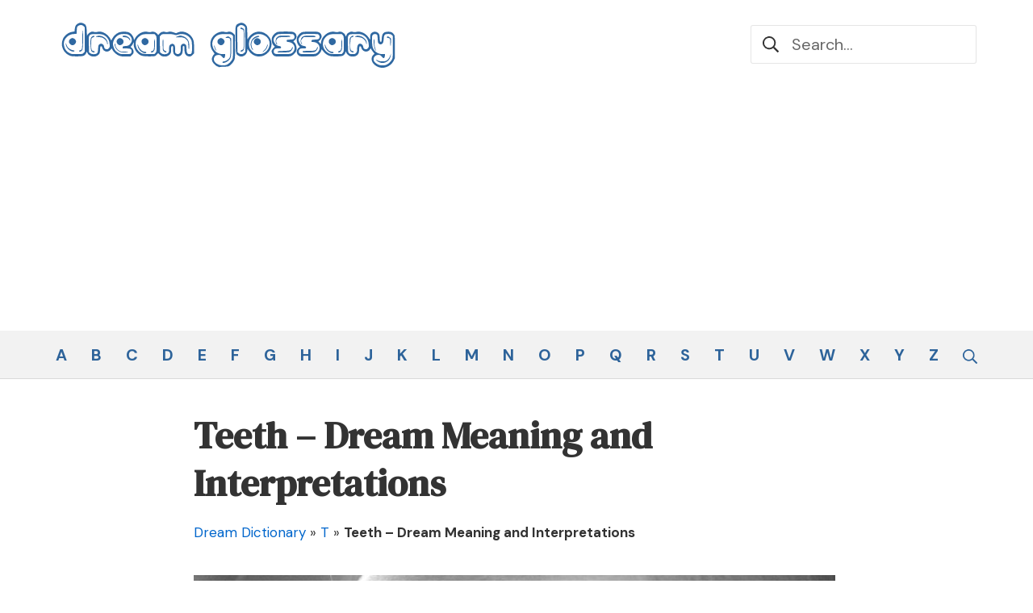

--- FILE ---
content_type: text/html; charset=utf-8
request_url: https://www.google.com/recaptcha/api2/aframe
body_size: 265
content:
<!DOCTYPE HTML><html><head><meta http-equiv="content-type" content="text/html; charset=UTF-8"></head><body><script nonce="Uv9ElOcWlB7esjiC81nbUQ">/** Anti-fraud and anti-abuse applications only. See google.com/recaptcha */ try{var clients={'sodar':'https://pagead2.googlesyndication.com/pagead/sodar?'};window.addEventListener("message",function(a){try{if(a.source===window.parent){var b=JSON.parse(a.data);var c=clients[b['id']];if(c){var d=document.createElement('img');d.src=c+b['params']+'&rc='+(localStorage.getItem("rc::a")?sessionStorage.getItem("rc::b"):"");window.document.body.appendChild(d);sessionStorage.setItem("rc::e",parseInt(sessionStorage.getItem("rc::e")||0)+1);localStorage.setItem("rc::h",'1765536778271');}}}catch(b){}});window.parent.postMessage("_grecaptcha_ready", "*");}catch(b){}</script></body></html>

--- FILE ---
content_type: image/svg+xml
request_url: https://www.dreamglossary.com/wp-content/uploads/2022/11/dream-glossary.svg
body_size: 4562
content:
<?xml version="1.0" encoding="utf-8"?>
<svg width="860" height="180" class="img-fluid" style="transform:matrix(1,0,0,1,0,0);transform-origin:50% 50%;cursor:move;max-height:282.46px;transition:transform 200ms ease-in-out 0s" viewBox="0 28.15 8600 1419.968" xmlns="http://www.w3.org/2000/svg">
  <g fill="#2F68A1" style="transform:none">
    <path d="M7993 1306c-99-32-172-106-181-181-6-60 4-93 40-126l30-29-41-51c-23-28-41-58-41-65 0-22-16-16-34 11-57 87-187 59-213-45-7-25-15-35-29-35-17 0-20 9-24 87-5 93-21 122-82 154-35 18-121 18-157-1-34-17-81-70-81-91 0-8-4-14-10-14-5 0-10 7-10 15 0 23-27 61-58 81-37 24-253 30-328 9-63-18-122-60-167-120l-35-46-12 37c-16 49-66 103-115 125-34 16-67 19-220 19-163 0-183-2-213-20-70-43-77-136-15-190l34-31-29-33c-35-41-57-120-47-176 9-52 59-117 110-144 35-18 61-21 210-24 191-4 231 3 269 49 43 51 33 118-25 169l-28 25 29 33c17 18 30 31 31 30 0-2 2-21 5-43 19-162 203-296 352-255 32 8 52 8 81-1 30-9 47-9 77 1 42 14 94 65 94 92 0 30 14 20 31-21 12-29 28-43 64-61 43-21 53-22 92-11 33 8 55 9 86 0 51-13 107-5 172 25 51 23 126 96 147 141 18 39 23 30 23-39 0-54 4-68 24-90 52-55 130-55 182 0 20 22 24 38 29 117 5 84 7 92 25 92s21-8 25-81c8-128 47-169 161-169 73 0 103 14 143 69 20 26 21 40 21 309v282l-28 57c-66 134-230 208-364 164zm183-62c49-20 109-77 137-129 21-38 22-52 22-313V528l-28-24c-23-19-39-24-85-24-89 1-105 18-113 125-6 71-11 91-30 111-27 29-58 31-90 5-20-16-24-30-29-116-4-80-8-99-24-111-28-20-69-17-94 6-20 19-22 30-22 139 0 74 5 135 15 167 31 105 127 174 243 174h63l-3 41c-2 27-9 46-21 53-14 9-24 4-56-32-35-38-43-42-84-42-37 0-53 6-82 31-30 27-35 37-35 76 0 40 5 50 37 81 21 19 56 43 78 53 50 23 149 25 201 3zM6437 964c49-24 83-78 83-134 0-85-69-150-160-150-39 0-41-1-38-27 3-28 4-28 86-33 68-4 86-9 98-24 20-28 17-73-6-96-19-19-33-20-204-20-174 0-185 1-217 23-44 30-79 83-79 120 0 40 34 107 65 130 14 10 42 21 63 24 47 7 61 19 55 43-5 17-14 20-73 20-63 0-70 2-90 27-16 20-20 36-16 58 11 52 24 55 219 55 145 0 185-3 214-16zm658-16c25-29 25-31 25-218 0-185 0-189-24-217l-25-30-128-1c-153-1-204 12-262 68-51 50-71 90-78 155-11 102 46 203 144 254 33 17 57 20 180 19h143l25-30zm328 4c23-24 27-36 27-89 0-96 25-142 78-143 30 0 72 42 72 72 0 67 78 93 120 41 20-25 22-36 17-99-8-113-61-190-157-233-40-17-64-20-179-18-133 3-133 3-158 31-24 28-24 29-21 221 3 189 4 194 27 219 21 22 33 26 86 26 54 0 64-3 88-28z"/>
    <path d="M7995 1181c-36-16-88-61-72-61 4 0 24 9 44 20 46 24 159 28 201 6 44-23 83-71 103-128l19-53-5 43c-18 145-163 232-290 173zm-106-325c-24-56-38-212-21-242 9-15 12 1 12 76 0 66 6 112 20 150 23 69 17 79-11 16zm389-79c-5-10-8-54-8-97 0-85-9-100-59-100-14 0-21-6-21-20 0-29 34-25 70 8l31 27-3 100c-2 57-6 92-10 82zM6108 934c-5-4-8-13-8-21 0-10 30-13 140-13 162 0 191-9 211-65 15-41 32-47 23-7-9 38-30 69-61 89-22 14-54 19-163 21-74 2-138 0-142-4zm-42-216c-22-30-20-96 3-134 33-53 73-65 218-62 112 3 128 5 131 21s-9 17-143 17h-147l-34 34c-37 37-42 65-19 110 19 36 13 45-9 14zm726 229c-77-29-143-117-141-189 1-30 3-28 18 21 18 58 82 127 127 136 13 3 36 7 50 10 29 6 28 29-2 32-10 1-34-4-52-10zm190-24c2-10 13-19 26-21 42-6 52-37 52-164 0-67 4-119 10-123 13-8 13 208 0 256-10 37-45 69-75 69-10 0-15-7-13-17zm-205-189c-45-44-38-113 14-139 40-21 63-19 98 11 25 20 31 34 31 64s-6 44-31 64c-39 33-79 33-112 0zm520 182c-25-23-27-31-28-113 0-48-2-108-5-132-7-68 10-115 51-136 19-11 37-16 41-12 12 11-5 37-24 37-38 0-47 27-51 162-3 145 5 171 59 183 17 4 29 12 27 18-7 22-43 18-70-7zm381-191c-3-11-9-32-12-46-7-33-65-90-108-105-18-7-53-13-78-14s-56-5-70-9c-23-7-22-9 20-21 114-32 269 77 258 182-3 26-5 29-10 13zm-3658 579c0-6-12-14-27-17-35-7-111-79-129-123-8-18-14-48-14-66 0-34 31-94 58-114 13-9 9-18-26-65-73-98-89-210-44-313 56-126 211-209 331-176 32 8 50 8 76-1 45-17 100 0 142 43l32 33 3 290c3 277 2 292-18 336-26 55-74 111-119 139-28 17-52 21-142 23-59 1-111 7-115 12-5 6-8 6-8-1zm198-59c47-20 107-78 135-130 21-38 22-52 22-313V528l-26-22c-24-21-37-23-150-24-149-1-201 13-258 68-74 72-96 153-68 251 33 110 127 179 245 179h63l-3 41c-2 27-9 46-21 53-14 9-24 4-56-32-34-37-44-42-83-42-72 0-117 41-118 107 0 53 31 92 102 127 61 31 156 35 216 11z"/>
    <path d="M4115 1190c-9-14 11-30 38-30 24 0 76-27 105-54 49-44 52-61 52-290 0-243 2-236-79-236-47 0-53-11-16-28s50-15 84 14l31 26v219c0 236-3 256-53 315-42 50-146 90-162 64zm-178-317c-21-40-37-102-27-108 4-2 10 9 14 26 3 17 13 46 22 65 20 42 12 58-9 17zm84-139c-25-20-31-34-31-64s6-44 31-64c17-14 41-26 53-26 29 0 75 35 86 66 19 50-30 114-89 114-11 0-33-12-50-26zM353 1025C176 971 85 772 160 604c40-92 139-165 241-179l46-7 6-58c6-74 31-115 82-140 50-24 72-25 125-4 69 28 84 60 90 194l5 115 20-33c11-18 39-42 64-54 39-19 49-20 88-9 33 8 55 9 86 0 111-30 249 44 320 170l25 44 25-49c32-63 89-117 152-146 72-33 211-33 273 0 48 26 96 92 107 149l6 36 29-50c67-116 206-184 318-153 32 8 52 8 81-1 50-15 104 2 143 44l28 31 30-31c43-44 90-58 144-43 30 8 49 8 69 1 41-16 70-14 138 9l61 21 54-21c66-24 99-25 169-5 100 30 181 109 210 208 10 34 15 95 15 184v133l-33 36c-43 48-97 56-147 22-44-30-59-72-59-165-1-66-3-73-21-73s-20 7-21 73c0 93-15 136-58 164-43 29-79 29-122 0-48-32-59-60-59-154 0-75-2-83-19-83-25 0-31 19-31 100 0 59-4 73-26 100-37 43-75 60-134 60-58 0-82-10-128-53l-32-31-30 32c-16 18-39 36-52 41-13 4-84 8-158 7-151-2-193-14-263-76-67-58-116-176-102-241 4-18 2-29-4-29s-11 8-11 18c0 9-14 35-31 56l-32 38 26 21c34 29 47 58 47 103 0 29-8 44-39 75l-39 39h-110c-89 0-123-4-168-21-66-25-137-86-166-143l-20-39-24 30c-65 84-185 58-211-47-7-25-15-35-29-35-17 0-20 9-24 87-4 75-8 90-30 113-37 40-73 55-130 55-74 0-135-38-158-100-9-24-9-24-27 13-33 69-61 81-209 83-85 1-146-2-173-11zm319-75 28-28V316l-27-28c-35-37-99-39-139-5-25 22-28 31-32 110l-5 87h-51c-74 0-138 25-186 72-75 72-96 152-65 254 19 65 63 116 126 148 48 24 61 25 187 25 135-1 136-1 164-29zm329 11c20-16 24-31 30-111 6-82 9-95 30-111 13-10 34-19 47-19 31 0 72 43 72 76 0 64 79 88 120 37 20-25 22-36 17-99-6-87-31-138-91-191s-105-63-255-60c-122 2-123 3-148 31-24 28-24 29-21 223l3 195 28 24c37 32 132 34 168 5zm841 2c11-10 18-30 18-54 0-56-24-69-133-69h-88l3-27c3-27 6-28 71-34 59-5 72-10 102-39 41-40 59-89 51-135-8-40-47-90-87-110-33-17-146-20-201-5-94 26-177 136-178 232 0 60 32 147 68 180 15 15 47 38 72 52 41 24 55 26 164 26 97 0 123-3 138-17zm613-15c25-29 25-31 25-218 0-185 0-189-24-217l-25-30-128-1c-89 0-142 4-175 14-51 16-117 74-143 124-44 84-23 212 45 280 71 71 96 79 257 78h143l25-30zm309 7c22-21 26-32 26-83 0-93 8-118 44-137 24-13 37-14 59-6 36 14 47 46 47 141 0 70 2 81 22 94 34 24 73 20 97-10 17-22 21-41 21-110 0-77 2-84 26-103 33-26 54-26 87-1 23 18 25 28 29 109 4 103 19 131 74 131s64-25 64-170c-1-77-6-139-14-162-46-129-191-197-329-153-51 16-59 16-104 2-34-11-85-16-173-15-123 1-125 2-153 29l-28 29 3 196 3 196 28 24c41 35 133 35 171-1z"/>
    <path d="M366 906c-70-26-137-111-135-173v-28l11 25c5 14 16 40 24 58 17 39 88 87 145 96 25 4 39 11 36 19-5 17-36 19-81 3zm196-3c2-10 13-19 26-21 48-7 52-30 52-270 0-139 4-221 10-217 10 6 13 303 3 409-5 54-11 75-29 93-28 28-67 31-62 6zM341 734c-44-37-44-91 0-128 17-14 41-26 53-26 29 0 75 35 86 66 19 50-30 114-89 114-11 0-33-12-50-26zm539 187c-21-17-25-31-31-98-18-189-8-258 41-286 29-18 50-16 50 4 0 6-14 15-30 21-17 5-35 18-40 28-6 10-10 74-10 142 0 138 8 162 61 173 16 4 28 12 26 18-6 20-40 18-67-2zm377-195c-4-10-7-26-7-37 0-27-66-97-108-115-19-8-55-14-81-15-25-1-57-4-71-8-23-7-22-9 19-20 107-30 237 48 257 155 7 39 1 67-9 40zm328 202c-43-15-90-52-114-91-24-38-41-124-23-113 7 4 12 18 12 32 0 44 38 103 87 135 43 26 55 29 135 29 52 0 88 4 88 10 0 13-146 12-185-2zm-68-196c-37-39-37-89 1-125 35-34 72-34 111-1 25 20 31 34 31 64s-6 44-31 64c-40 34-78 33-112-2zm289-111c-21-39-63-61-121-61-32 0-45-4-45-14 0-23 18-29 66-21 52 7 108 51 118 91 10 38 0 41-18 5zm346 326c-77-29-143-117-141-189 1-30 3-28 18 21 18 58 82 127 127 136 13 3 36 7 50 10 29 6 28 29-2 32-10 1-34-4-52-10zm190-24c2-10 13-19 26-21 43-6 52-37 52-169 0-75 4-123 10-123 13 0 13 214 0 261-10 37-45 69-75 69-10 0-15-7-13-17zm-205-189c-45-44-38-113 14-139 40-21 63-19 98 11 25 20 31 34 31 64s-6 44-31 64c-39 33-79 33-112 0zm527 182c-29-24-29-25-32-154-3-81 0-137 7-149 8-13 10 17 11 119 0 135 0 137 26 157 15 12 33 21 41 21 19 0 11 24-9 28-9 2-29-8-44-22zm604-149c-3-85-6-97-32-131-44-58-102-79-198-74-43 3-78 1-78-3 0-8 86-39 110-39 41 0 119 32 149 62 53 51 71 100 71 196 0 45-4 82-9 82s-11-42-13-93zm1246 254c-72-44-70-35-77-387-8-365-7-369 74-412 71-38 140-20 193 52 19 24 21 45 24 182l4 155 39-54c126-177 366-179 497-5 88 116 81 271-16 380-138 153-361 140-481-28l-38-53-6 51c-13 107-128 171-213 119zm137-71 30-29-3-307-3-306-28-24c-41-35-99-33-138 6l-30 29 3 307 3 306 28 24c41 35 99 33 138-6zm465 15c125-52 191-186 155-313-37-126-208-206-338-157-59 23-121 78-144 130-25 53-25 157 0 210 20 45 87 110 135 131 42 18 148 18 192-1z"/>
    <path d="M4562 903c2-10 12-19 23-21s28-11 38-20c15-14 17-38 17-242 0-207-2-228-18-243-10-10-28-17-40-17-15 0-22-6-22-20 0-25 16-25 58 0 25 15 32 27 33 52 7 199 6 430-2 459-9 37-44 69-74 69-10 0-15-7-13-17zm548 22c0-2 20-24 44-49 28-27 49-60 56-85 6-22 15-43 20-46 13-8 13-8-5 52-11 36-28 62-60 92-42 39-55 47-55 36zm-270-77c-59-98-25-235 73-292 50-30 112-39 112-16 0 9-15 17-44 22-51 9-101 44-131 93-30 48-25 145 9 193 12 18 17 32 12 32-6 0-20-14-31-32z"/>
    <path d="M4921 734c-44-37-44-91 1-129 37-31 77-29 115 7 40 37 30 109-18 133-40 21-63 19-98-11zm471 286c-35-21-62-72-62-115 0-16 15-42 40-69l40-43-21-19c-47-43-69-131-49-203 15-55 81-122 136-139 52-15 351-16 391-1 42 16 72 48 79 86 9 48-2 78-41 116l-35 34 21 19c49 43 74 153 50 217-16 40-73 99-116 118-34 16-67 19-220 19-163 0-183-2-213-20zm425-56c76-37 107-138 63-209-28-45-64-66-124-74-46-5-51-8-51-31 0-24 2-25 83-30 68-4 86-9 98-24 20-28 17-69-6-94-20-21-28-22-204-22-174 0-185 1-217 23-44 29-79 82-79 119 0 71 60 145 126 155 49 7 63 18 57 43-5 17-14 20-73 20-63 0-70 2-90 27-16 20-20 36-16 58 11 52 24 55 219 55 145 0 185-3 214-16z"/>
    <path d="M5482 923c3-16 17-18 148-23 161-6 182-13 202-67 15-40 31-44 22-5-9 38-30 69-61 89-22 15-54 19-171 21-135 4-144 3-140-15zm-42-213c-7-18-10-50-7-78 4-37 12-52 38-74 42-35 68-40 209-36 94 2 115 6 115 18s-24 15-142 18c-140 3-142 3-172 31-39 36-47 71-27 112 19 37 19 39 7 39-5 0-14-14-21-30z"/>
  </g>
</svg>